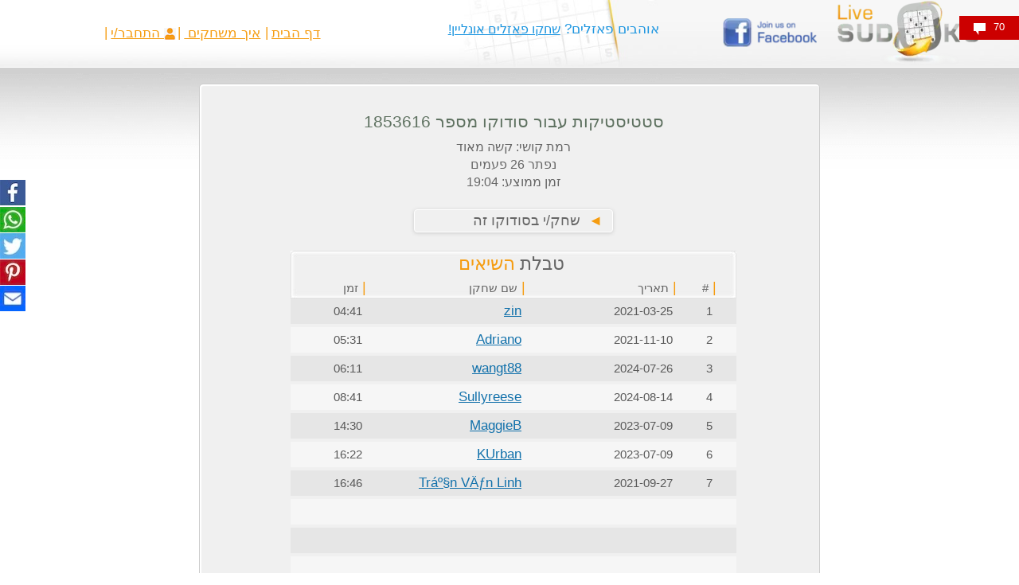

--- FILE ---
content_type: text/html; charset=utf-8
request_url: https://www.google.com/recaptcha/api2/aframe
body_size: 266
content:
<!DOCTYPE HTML><html><head><meta http-equiv="content-type" content="text/html; charset=UTF-8"></head><body><script nonce="5foVYlzLh5Rq7Bcm60tArA">/** Anti-fraud and anti-abuse applications only. See google.com/recaptcha */ try{var clients={'sodar':'https://pagead2.googlesyndication.com/pagead/sodar?'};window.addEventListener("message",function(a){try{if(a.source===window.parent){var b=JSON.parse(a.data);var c=clients[b['id']];if(c){var d=document.createElement('img');d.src=c+b['params']+'&rc='+(localStorage.getItem("rc::a")?sessionStorage.getItem("rc::b"):"");window.document.body.appendChild(d);sessionStorage.setItem("rc::e",parseInt(sessionStorage.getItem("rc::e")||0)+1);localStorage.setItem("rc::h",'1765472244099');}}}catch(b){}});window.parent.postMessage("_grecaptcha_ready", "*");}catch(b){}</script></body></html>